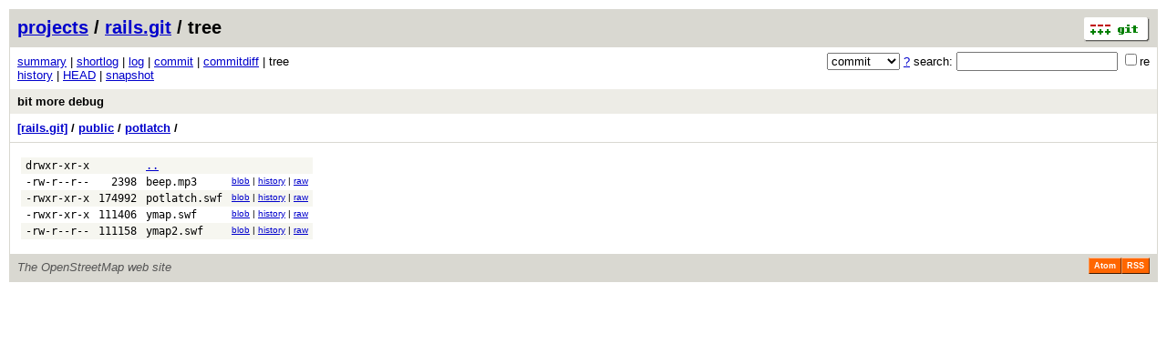

--- FILE ---
content_type: application/xhtml+xml; charset=utf-8
request_url: https://git.openstreetmap.org/rails.git/tree/cafce5f4e300a22c5e9d5d2f6d40af4c9b8ee01e:/public/potlatch
body_size: 6641
content:
<?xml version="1.0" encoding="utf-8"?>
<!DOCTYPE html [
	<!ENTITY nbsp "&#xA0;">
	<!ENTITY sdot "&#x22C5;">
]>
<html xmlns="http://www.w3.org/1999/xhtml" xml:lang="en-US" lang="en-US">
<!-- git web interface version 2.39.5, (C) 2005-2006, Kay Sievers <kay.sievers@vrfy.org>, Christian Gierke -->
<!-- git core binaries version 2.39.5 -->
<head>
<meta name="generator" content="gitweb/2.39.5 git/2.39.5"/>
<meta name="robots" content="index, nofollow"/>
<title>git.openstreetmap.org Git - rails.git/tree - public/potlatch/</title>
<base href="https://git.openstreetmap.org" />
<link rel="stylesheet" type="text/css" href="/gitweb/static/gitweb.css"/>
<link rel="alternate" title="rails.git - history of public/potlatch/ - RSS feed" href="/rails.git/rss?f=public/potlatch" type="application/rss+xml" />
<link rel="alternate" title="rails.git - history of public/potlatch/ - RSS feed (no merges)" href="/rails.git/rss?f=public/potlatch;opt=--no-merges" type="application/rss+xml" />
<link rel="alternate" title="rails.git - history of public/potlatch/ - Atom feed" href="/rails.git/atom?f=public/potlatch" type="application/atom+xml" />
<link rel="alternate" title="rails.git - history of public/potlatch/ - Atom feed (no merges)" href="/rails.git/atom?f=public/potlatch;opt=--no-merges" type="application/atom+xml" />
<link rel="shortcut icon" href="/gitweb/static/git-favicon.png" type="image/png" />
</head>
<body>
<div class="page_header">
<a href="http://git-scm.com/" title="git homepage"><img alt="git" class="logo" height="27" src="/gitweb/static/git-logo.png" width="72" /></a><a href="/">projects</a> / <a href="/rails.git">rails.git</a> / tree
</div>
<form method="get" action="/rails.git" enctype="multipart/form-data"><div class="search">
<input name="a" type="hidden" value="search" />
<input name="h" type="hidden" value="cafce5f4e300a22c5e9d5d2f6d40af4c9b8ee01e" />
<select name="st" >
<option selected="selected" value="commit">commit</option>
<option value="grep">grep</option>
<option value="author">author</option>
<option value="committer">committer</option>
<option value="pickaxe">pickaxe</option>
</select> <a href="/rails.git/search_help" title="search help">?</a> search:
<input type="text" name="s"  />
<span title="Extended regular expression"><label><input type="checkbox" name="sr" value="1" />re</label></span></div>
</form>
<div class="page_nav">
<a href="/rails.git">summary</a> | <a href="/rails.git/shortlog/cafce5f4e300a22c5e9d5d2f6d40af4c9b8ee01e">shortlog</a> | <a href="/rails.git/log/cafce5f4e300a22c5e9d5d2f6d40af4c9b8ee01e">log</a> | <a href="/rails.git/commit/cafce5f4e300a22c5e9d5d2f6d40af4c9b8ee01e">commit</a> | <a href="/rails.git/commitdiff/cafce5f4e300a22c5e9d5d2f6d40af4c9b8ee01e">commitdiff</a> | tree<br/>
<a href="/rails.git/history/cafce5f4e300a22c5e9d5d2f6d40af4c9b8ee01e:/public/potlatch">history</a> | <a href="/rails.git/tree/HEAD:/public/potlatch">HEAD</a> | <a href="/rails.git/snapshot/bb90f9b6f3ba8cd7935fdd3e5585106eefd3896d.tar.gz" title="in format: tar.gz">snapshot</a><br/>
</div>
<div class="header">
<a class="title" href="/rails.git/commit/cafce5f4e300a22c5e9d5d2f6d40af4c9b8ee01e">bit more debug</a>
</div>
<div class="page_path"><a href="/rails.git/tree/cafce5f4e300a22c5e9d5d2f6d40af4c9b8ee01e" title="tree root">[rails.git]</a> / <a href="/rails.git/tree/cafce5f4e300a22c5e9d5d2f6d40af4c9b8ee01e:/public" title="public">public</a> / <a href="/rails.git/tree/cafce5f4e300a22c5e9d5d2f6d40af4c9b8ee01e:/public/potlatch" title="public/potlatch">potlatch</a> / <br/></div>
<div class="page_body">
<table class="tree">
<tr class="dark">
<td class="mode">drwxr-xr-x</td>
<td class="size">&nbsp;</td>
<td class="list"><a href="/rails.git/tree/cafce5f4e300a22c5e9d5d2f6d40af4c9b8ee01e:/public">..</a></td>
<td class="link"></td>
</tr>
<tr class="light">
<td class="mode">-rw-r--r--</td>
<td class="size">2398</td>
<td class="list"><a class="list" href="/rails.git/blob/cafce5f4e300a22c5e9d5d2f6d40af4c9b8ee01e:/public/potlatch/beep.mp3">beep.mp3</a></td>
<td class="link"><a href="/rails.git/blob/cafce5f4e300a22c5e9d5d2f6d40af4c9b8ee01e:/public/potlatch/beep.mp3">blob</a> | <a href="/rails.git/history/cafce5f4e300a22c5e9d5d2f6d40af4c9b8ee01e:/public/potlatch/beep.mp3">history</a> | <a href="/rails.git/blob_plain/cafce5f4e300a22c5e9d5d2f6d40af4c9b8ee01e:/public/potlatch/beep.mp3">raw</a></td>
</tr>
<tr class="dark">
<td class="mode">-rwxr-xr-x</td>
<td class="size">174992</td>
<td class="list"><a class="list" href="/rails.git/blob/cafce5f4e300a22c5e9d5d2f6d40af4c9b8ee01e:/public/potlatch/potlatch.swf">potlatch.swf</a></td>
<td class="link"><a href="/rails.git/blob/cafce5f4e300a22c5e9d5d2f6d40af4c9b8ee01e:/public/potlatch/potlatch.swf">blob</a> | <a href="/rails.git/history/cafce5f4e300a22c5e9d5d2f6d40af4c9b8ee01e:/public/potlatch/potlatch.swf">history</a> | <a href="/rails.git/blob_plain/cafce5f4e300a22c5e9d5d2f6d40af4c9b8ee01e:/public/potlatch/potlatch.swf">raw</a></td>
</tr>
<tr class="light">
<td class="mode">-rwxr-xr-x</td>
<td class="size">111406</td>
<td class="list"><a class="list" href="/rails.git/blob/cafce5f4e300a22c5e9d5d2f6d40af4c9b8ee01e:/public/potlatch/ymap.swf">ymap.swf</a></td>
<td class="link"><a href="/rails.git/blob/cafce5f4e300a22c5e9d5d2f6d40af4c9b8ee01e:/public/potlatch/ymap.swf">blob</a> | <a href="/rails.git/history/cafce5f4e300a22c5e9d5d2f6d40af4c9b8ee01e:/public/potlatch/ymap.swf">history</a> | <a href="/rails.git/blob_plain/cafce5f4e300a22c5e9d5d2f6d40af4c9b8ee01e:/public/potlatch/ymap.swf">raw</a></td>
</tr>
<tr class="dark">
<td class="mode">-rw-r--r--</td>
<td class="size">111158</td>
<td class="list"><a class="list" href="/rails.git/blob/cafce5f4e300a22c5e9d5d2f6d40af4c9b8ee01e:/public/potlatch/ymap2.swf">ymap2.swf</a></td>
<td class="link"><a href="/rails.git/blob/cafce5f4e300a22c5e9d5d2f6d40af4c9b8ee01e:/public/potlatch/ymap2.swf">blob</a> | <a href="/rails.git/history/cafce5f4e300a22c5e9d5d2f6d40af4c9b8ee01e:/public/potlatch/ymap2.swf">history</a> | <a href="/rails.git/blob_plain/cafce5f4e300a22c5e9d5d2f6d40af4c9b8ee01e:/public/potlatch/ymap2.swf">raw</a></td>
</tr>
</table>
</div><div class="page_footer">
<div class="page_footer_text">The OpenStreetMap web site</div>
<a class="rss_logo" href="/rails.git/rss?f=public/potlatch" title="history of public/potlatch/ RSS feed">RSS</a>
<a class="rss_logo" href="/rails.git/atom?f=public/potlatch" title="history of public/potlatch/ Atom feed">Atom</a>
</div>
<script type="text/javascript" src="/gitweb/static/gitweb.js"></script>
<script type="text/javascript">
window.onload = function () {
	var tz_cookie = { name: 'gitweb_tz', expires: 14, path: '/' };
	onloadTZSetup('local', tz_cookie, 'datetime');
};
</script>
</body>
</html>